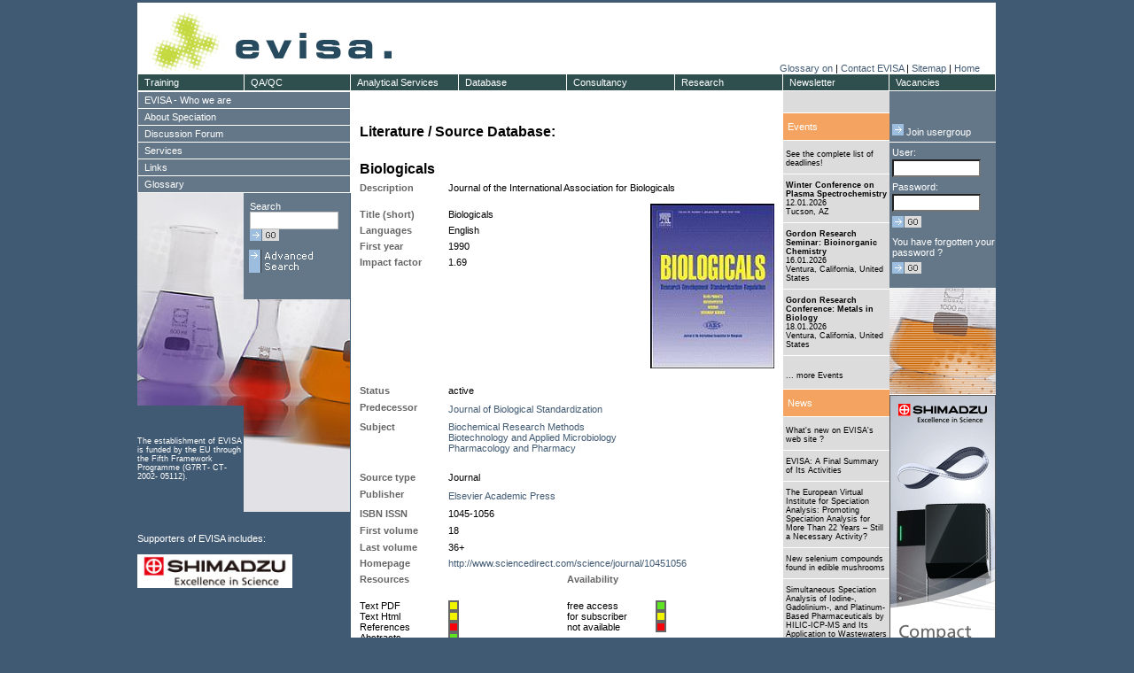

--- FILE ---
content_type: text/html; charset=ISO8859-1
request_url: https://speciation.net/Database/Journals/Biologicals-;i2852
body_size: 111381
content:

<!DOCTYPE HTML PUBLIC "-//W3C//DTD HTML 4.01 Transitional//EN">
<html>
  <head>
    <title>Biologicals | EVISA's Journals Database</title>    <!-- HTML-Header -->
    <link rel="search" type="application/opensearchdescription+xml" title="EVISA" href="https://speciation.net/EvisaSearch.xml" >
<META http-equiv=Content-Type content="text/html; charset=iso8859-1">
<!-- META http-equiv="X-UA-Compatible" content="IE=7" -->
<META name="language"      content="en, english" >
<META name="author"        content="European Virtual Institute for Speciation Analysis ( EVISA )" >
<META name="publisher"     content="European Virtual Institute for Speciation Analysis ( EVISA )" >
<META name="copyright"     content="European Virtual Institute for Speciation Analysis ( EVISA )" >
<META name="description"   content="Journal of the International Association for Biologicals..." >
<META name="keywords"      content="Speciation,Analysis,EVISA,Journals, Database," >
<META name="revisit-after" content="5 days" >
<META name="robots"        content="index,follow" >

<!-- google sitemap -->
<meta name="verify-v1"     content="hRdzVa0pDAYEMyViKEawSTyThit4xxqzY0M/a8zNOTQ=" />
<!-- yahoo -->
<META name="y_key" content="a816583f71a22eac">
<!-- MS -->
<meta name="msvalidate.01" content="7D0509DF58CC3D12E2326628682EEFA8" />

<link rel="stylesheet" type="text/css" href="/Static/CSS/evisa1.css">
  <script type="text/javascript" src="/Static/js/cm/coolmenupro.js"></script>

  
  <script type="text/javascript" >

            if (top!=self) top.location.href=self.location.href;
        
    function init()
    { ; }

  </script>


<script type="text/javascript">

var STYLE_HOR = {
        border:1,                       // item's border width, pixels; zero means "none";
        shadow:0,                       // item's shadow size, pixels; zero means "none"
        delay:[100,100],
        color:{
                border:"#ffffff",       // color of the item border, if any;
                shadow:"#ffffff",       // color of the item shadow, if any;
                bgON:"#2f4f4f",         // background color for the items;
                bgOVER:"#f4a460"        // background color for the item
                                        // which is under mouse right now;
        },
        css:{
                ON:"cmMenuTop",             // CSS class for items;
                OVER:"cmMenuTopOver"        // CSS class  for item which is under mouse;
        }
};

var STYLE_VER = {
        border:1,                       // item's border width, pixels; zero means "none";
        shadow:0,                       // item's shadow size, pixels; zero means "none"
        delay:[100,100],
        color:{
                border:"#ffffff",       // color of the item border, if any;
                shadow:"#ffffff",       // color of the item shadow, if any;
                bgON:"#647788",           // background color for the items;
                bgOVER:"#f4a460"        // background color for the item
                                        // which is under mouse right now;
        },
        css:{
                ON:"cmMenuVer",             // CSS class for items;
                OVER:"cmMenuVerOver"        // CSS class  for item which is under mouse;
        }
};

var STYLE_VER_SUB = {
        border:1,                       // item's border width, pixels; zero means "none";
        shadow:0,                       // item's shadow size, pixels; zero means "none"
        delay:[100,100],
        color:{
                border:"#ffffff",       // color of the item border, if any;
                shadow:"#ffffff",       // color of the item shadow, if any;
                bgON:"#8699aa",           // background color for the items;
                bgOVER:"#f4a460"        // background color for the item
                                        // which is under mouse right now;
        },
        css:{
                ON:"cmMenuVer",             // CSS class for items;
                OVER:"cmMenuVerOver"        // CSS class  for item which is under mouse;
        }
};



var MENU_ITEMS_HOR = [
        {pos:"relative", itemoff:[0,121], leveloff:[19,0], style:STYLE_HOR, size:[20,122]},
        {code:"Training", url:"/Public/Document/2003/09/20/549.html", 
		format:{ itemoff:[0,120],size:[20,121]}
	},
        {code:"QA/QC", url:"/Public/Document/2003/09/20/557.html",
		format:{ itemoff:[0,120],size:[20,121]}
	},
        {code:"Analytical Services", url:"/Public/Document/2003/09/20/550.html",
		format:{ itemoff:[0,120],size:[20,123]}
	},
        {code:"Database", url:"/Public/Linklists/Speciation/Database.html",
		format:{ itemoff:[0,122],size:[20,123]},
                sub:[
                        {itemoff:[19,0]},
                        {code:"Companies", "url":"/Appl/Companies/index.html"},
                        {code:"Journals", "url":"/Appl/Literature/Source/index.html"},
                        {code:"Materials", "url":"/Appl/Materials/index.html"},
                        {code:"Instruments", "url":"/Appl/Techniques/index.html"},
                        {code:"Components", "url":"/Appl/Components/index.html"},
                        {code:"Links", "url":"/Public/Links/DB/Links/index.html"},
                        {code:"Scientists", "url":"/Public/Objects/PersonDirectory/index.html"}
                ]
        },
        {code:"Consultancy", url:"/Public/Document/2003/09/20/552.html",
		format:{ itemoff:[0,122],size:[20,123]}

	},
        {code:"Research", url:"/Public/Document/2003/09/20/551.html",
		format:{ itemoff:[0,122],size:[20,123]}
	},
        {code:"Newsletter", url:"/Public/Document/2003/09/20/553.html",
		format:{ itemoff:[0,122],size:[20,121]}
	},
        {code:"Vacancies", url:"/Public/Linklists/Speciation/Vacancies.html",
		format:{ itemoff:[0,120],size:[20,121]},
		sub:[
                        {itemoff:[19,0]},
                        {code:"Doctorates",   "url":"/Public/Linklists/Speciation/Vacancies/Doctorantes.html"},
                        {code:"PostDocs",     "url":"/Public/Linklists/Speciation/Vacancies/Postdoctoral.html"},
                        {code:"Other",        "url":"/Public/Linklists/Speciation/Vacancies/Other.html"}
                ]
        
        }
];


var MENU_ITEMS_VER = [
        {pos:"relative", itemoff:[19,0], leveloff:[0,240], style:STYLE_VER, size:[20,241]},
        {code:"EVISA - Who we are", url:"/Public/Linklists/EVISA.html",
            sub:[
                    {itemoff:[19,0], style:STYLE_VER_SUB},
                    
                    
                            
                                                    {code:"Contact EVISA", url:"/Public/Info/contact_form.html", format:{itemoff:[19,0],size:[20,241]}},
                                                    {code:"EVISA - a Service Provider", url:"/Public/Document/2003/10/16/662.html", format:{itemoff:[19,0],size:[20,241]}},
                                                    {code:"EVISA - a Speciation Event Organizer", url:"/Public/Document/2011/08/14/5728.html", format:{itemoff:[19,0],size:[20,241]}},
                                                    {code:"EVISA in view of press", url:"/Public/Linklists/EVISA/Press.html", format:{itemoff:[19,0],size:[20,241]}},
                                                    {code:"EVISA – a Virtual Institute", url:"/Public/Document/2003/10/16/656.html", format:{itemoff:[19,0],size:[20,241]}},
                                                    {code:"EVISA's data centre: Development of<br>the content", url:"/Public/Document/2009/12/08/4755.html", format:{itemoff:[19,0],size:[40,241]}},
                                                    {code:"EVISA's Directory of Scientists", url:"/Public/Document/2012/09/13/6306.html", format:{itemoff:[38,0],size:[20,241]}},
                                                    {code:"EVISA's Journal Database", url:"/Public/Document/2012/09/13/6300.html", format:{itemoff:[19,0],size:[20,241]}},
                                                    {code:"EVISA's Material Database", url:"/Public/Document/2012/10/17/6375.html", format:{itemoff:[19,0],size:[20,241]}},
                                                    {code:"EVISA's Privacy Policy", url:"/Public/Document/2005/01/17/1264.html", format:{itemoff:[19,0],size:[20,241]}},
                                                    {code:"EVISA's Services", url:"/Public/Linklists/EVISA/Services.html", format:{itemoff:[19,0],size:[20,241]}},
                                                    {code:"EVISA's web portal", url:"/Public/Document/2009/02/05/4104.html", format:{itemoff:[19,0],size:[20,241]}},
                                                    {code:"EVISA's web portal: User statistics", url:"/Public/Document/2009/12/07/4748.html", format:{itemoff:[19,0],size:[20,241]}},
                                                    {code:"EVISA's web site viewed by the major<br>search engines", url:"/Public/Document/2011/03/30/5555.html", format:{itemoff:[19,0],size:[40,241]}},
                                                    {code:"EVISA’s Activities", url:"/Public/Document/2003/10/17/670.html", format:{itemoff:[38,0],size:[20,241]}},
                                                    {code:"EVISA’s Advisory Board", url:"/Public/Document/2003/10/16/660.html", format:{itemoff:[19,0],size:[20,241]}},
                                                    {code:"EVISA’s functions towards its<br>Members", url:"/Public/Document/2003/10/16/663.html", format:{itemoff:[19,0],size:[40,241]}},
                                                    {code:"EVISA’s Management Structure", url:"/Public/Document/2003/10/16/659.html", format:{itemoff:[38,0],size:[20,241]}},
                                                    {code:"EVISA’s Members", url:"/Public/Document/2003/10/16/658.html", format:{itemoff:[19,0],size:[20,241]}},
                                                    {code:"EVISA’s Mission", url:"/Public/Document/2003/10/16/661.html", format:{itemoff:[19,0],size:[20,241]}},
                                                    {code:"Frequently asked questions", url:"/Public/Linklists/EVISA/FAQs.html", format:{itemoff:[19,0],size:[20,241]}},
                                                    {code:"Open positions at EVISA and its<br>partners", url:"/Public/Linklists/EVISA/Positions.html", format:{itemoff:[19,0],size:[40,241]}},
                                                    {code:"Partners supporting EVISA", url:"/Public/Document/2007/10/10/3299.html", format:{itemoff:[38,0],size:[20,241]}},
                                                    {code:"Scientific publications citing EVISA", url:"/Public/Document/2009/12/02/4732.html", format:{itemoff:[19,0],size:[20,241]}},
                                                    {code:"Scientific publications with<br>participation of EVISA ", url:"/Public/Document/2013/08/15/6867.html", format:{itemoff:[19,0],size:[40,241]}},
                                                    {code:"Terminology related to mass<br>spectrometry", url:"/Public/Document/2011/08/19/5750.html", format:{itemoff:[38,0],size:[40,241]}},
                                                    {code:"Third parties linking to EVISA's web<br>portal", url:"/Public/Document/2009/11/30/4725.html", format:{itemoff:[38,0],size:[40,241]}},
                                                    {code:"What's new on EVISA's web site ?", url:"/Public/WhatsNew/index.html", format:{itemoff:[38,0],size:[20,241]}},
                                                        ]
        },
        {code:"About Speciation", url:"/Public/Linklists/Speciation.html",
            sub:[
                    {itemoff:[19,0], style:STYLE_VER_SUB},
                            
                                                    {code:"Atomic Fluorescence Spectrometry as<br>a Detection System for Speciation<br>Analysis", url:"/Public/Document/2012/05/13/6158.html", format:{itemoff:[19,0],size:[60,241]}},
                                                    {code:"Australian Legislation related to<br>Speciation", url:"/Public/Document/2014/04/29/7154.html", format:{itemoff:[38,0],size:[40,241]}},
                                                    {code:"Books and Special Issues on<br>Elemental Speciation (published<br>between 2016 and 2020)", url:"/Public/Document/2018/06/17/8785.html", format:{itemoff:[38,0],size:[60,241]}},
                                                    {code:"Brief summary: Speciation analysis<br>for the study of metallodrugs and<br>their biomolecular interactions", url:"/Public/Document/2012/08/14/6255.html", format:{itemoff:[38,0],size:[60,241]}},
                                                    {code:"CE-ICP-MS for speciation analysis", url:"/Public/Document/2007/06/27/2925.html", format:{itemoff:[38,0],size:[20,241]}},
                                                    {code:"Certified Reference Materials for<br>Chemical Speciation Analysis", url:"/Public/Document/2005/11/18/CRMs_for_Speciation.html", format:{itemoff:[19,0],size:[40,241]}},
                                                    {code:"Chemical speciation analysis for<br>nutrition and food science", url:"/Public/Document/2014/04/14/7146.html", format:{itemoff:[38,0],size:[40,241]}},
                                                    {code:"Chemical speciation analysis for the<br>life sciences", url:"/Public/Document/2014/04/14/7141.html", format:{itemoff:[38,0],size:[40,241]}},
                                                    {code:"Chemical Speciation Modeling", url:"/Public/Document/2019/09/20/9208.html", format:{itemoff:[38,0],size:[20,241]}},
                                                    {code:"Chemical vapour generation as a<br>sample introduction technique for<br>speciation analysis ", url:"/Public/Document/2023/05/13/10389.html", format:{itemoff:[19,0],size:[60,241]}},
                                                    {code:"Directory of scientists", url:"/Public/Objects/PersonDirectory/index.html", format:{itemoff:[38,0],size:[20,241]}},
                                                    {code:"Don't miss these deadlines !!", url:"/Public/Linklists/Speciation/Events_Deadlines.html", format:{itemoff:[19,0],size:[20,241]}},
                                                    {code:"Error sources in speciation analysis<br>- Overview", url:"/Public/Document/2013/06/13/6724.html", format:{itemoff:[19,0],size:[40,241]}},
                                                    {code:"EU ratification propels global<br>Minamata Convention on Mercury into<br>force", url:"/Public/Document/2017/05/22/8356.html", format:{itemoff:[38,0],size:[60,241]}},
                                                    {code:"Events related to trace elements and<br>their speciation", url:"/Public/Linklists/Speciation/Events.html", format:{itemoff:[38,0],size:[40,241]}},
                                                    {code:"EVISA's Web Portal: A Beacon of<br>Quality in Trace Element and<br>Speciation Analysis", url:"/Public/Document/2024/03/15/10616.html", format:{itemoff:[38,0],size:[60,241]}},
                                                    {code:"Flow-injection inductively coupled<br>plasma mass spectrometry for<br>speciation analysis", url:"/Public/Document/2014/10/15/7391.html", format:{itemoff:[38,0],size:[60,241]}},
                                                    {code:"Fractionation as a first step<br>towards speciation analysis", url:"/Public/Document/2014/07/09/7241.html", format:{itemoff:[38,0],size:[40,241]}},
                                                    {code:"Gas chromatography for the<br>separation of elemental species", url:"/Public/Document/2012/12/16/6453.html", format:{itemoff:[38,0],size:[40,241]}},
                                                    {code:"GC-ICP-MS: A very sensitive<br>hyphenated system for speciation<br>analysis", url:"/Public/Document/2007/08/11/2930.html", format:{itemoff:[38,0],size:[60,241]}},
                                                    {code:"Gel electrophoresis combined with<br>laser ablation inductively coupled<br>plasma mass spectrometry for<br>speciation analysis", url:"/Public/Document/2014/10/15/7394.html", format:{itemoff:[38,0],size:[80,241]}},
                                                    {code:"History of Speciation Conferences", url:"/Public/Document/2004/09/30/1148.html", format:{itemoff:[38,0],size:[20,241]}},
                                                    {code:"How did elemental speciation develop<br>?", url:"/Public/Document/2003/09/11/500.html", format:{itemoff:[19,0],size:[40,241]}},
                                                    {code:"ICP-MS: A versatile detection system<br>for trace element and speciation<br>analysis", url:"/Public/Document/2007/06/20/2907.html", format:{itemoff:[38,0],size:[60,241]}},
                                                    {code:"Isotope dilution analysis using<br>ICP-MS detection for trace element<br>speciation", url:"/Public/Document/2020/07/12/9451.html", format:{itemoff:[38,0],size:[60,241]}},
                                                    {code:"Isotopic measurements and speciation<br>analysis ", url:"/Public/Document/2023/11/09/10523.html", format:{itemoff:[38,0],size:[40,241]}},
                                                    {code:"LC-ICP-MS: The most often used <br>hyphenated system for speciation<br>analysis", url:"/Public/Document/2007/06/21/2914.html", format:{itemoff:[38,0],size:[60,241]}},
                                                    {code:"Liquid chromatography hyphenated<br>with inductively coupled plasma<br>optical emission spectrometry<br>(LC-ICP-OES) for speciation analysis<br>", url:"/Public/Document/2024/11/11/10793.html", format:{itemoff:[38,0],size:[100,241]}},
                                                    {code:"Liquid-liquid extraction in<br>speciation analysis", url:"/Public/Document/2016/12/14/8225.html", format:{itemoff:[38,0],size:[40,241]}},
                                                    {code:"Mercury 'speciation analysis' by<br>using thermal desorption analysis", url:"/Public/News/2017/04/17/8335.html", format:{itemoff:[38,0],size:[40,241]}},
                                                    {code:"Mercury Toxicity: A Brief Overview", url:"/Public/News/2025/03/01/10931.html", format:{itemoff:[38,0],size:[20,241]}},
                                                    {code:"Multielement speciation analysis", url:"/Public/Document/2017/05/14/8348.html", format:{itemoff:[19,0],size:[20,241]}},
                                                    {code:"Nanoparticles - a target for<br>speciation analysis ", url:"/Public/Document/2023/11/05/10515.html", format:{itemoff:[19,0],size:[40,241]}},
                                                    {code:"Non-chromatographic separation<br>techniques for speciation analysis", url:"/Public/Document/2016/07/18/8099.html", format:{itemoff:[38,0],size:[40,241]}},
                                                    {code:"Overview of automation in speciation<br>analysis", url:"/Public/Document/2025/10/09/11107.html", format:{itemoff:[38,0],size:[40,241]}},
                                                    {code:"Problems to be solved in the field<br>of speciation analysis", url:"/Public/Document/2003/09/11/505.html", format:{itemoff:[38,0],size:[40,241]}},
                                                    {code:"REACH: Registration, Evaluation and<br>Authorisation of Chemicals ", url:"/Public/Document/2005/12/18/1857.html", format:{itemoff:[38,0],size:[40,241]}},
                                                    {code:"Research fields related to elemental<br>speciation", url:"/Public/Document/2003/09/11/504.html", format:{itemoff:[38,0],size:[40,241]}},
                                                    {code:"Sample preservation for speciation<br>analysis - General recommendations", url:"/Public/Document/2013/06/07/6710.html", format:{itemoff:[38,0],size:[40,241]}},
                                                    {code:"Solid-phase extraction in speciation<br>analysis", url:"/Public/Document/2016/12/14/8228.html", format:{itemoff:[38,0],size:[40,241]}},
                                                    {code:"Speciation Analysis - Striving for<br>Quality", url:"/Public/Document/2009/09/10/4593.html", format:{itemoff:[38,0],size:[40,241]}},
                                                    {code:"Speciation analysis as a tool to<br>enhance the quality of life", url:"/Public/Document/2003/09/11/506.html", format:{itemoff:[38,0],size:[40,241]}},
                                                    {code:"Speciation analysis in routine<br>applications", url:"/Public/Document/2025/05/14/10978.html", format:{itemoff:[38,0],size:[40,241]}},
                                                    {code:"Speciation Analysis – A Key Focus in<br>Analytical Chemistry", url:"/Public/Document/2025/05/13/10972.html", format:{itemoff:[38,0],size:[40,241]}},
                                                    {code:"Speciation and Toxicity", url:"/Public/Document/2008/03/16/3525.html", format:{itemoff:[38,0],size:[20,241]}},
                                                    {code:"Speciation as a discipline in<br>Analytical Chemistry – Definitions", url:"/Public/Document/2003/09/11/495.html", format:{itemoff:[19,0],size:[40,241]}},
                                                    {code:"Speciation matters even if the<br>interest is in total element<br>concentration", url:"/Public/News/2006/12/15/2552.html", format:{itemoff:[38,0],size:[60,241]}},
                                                    {code:"Speciation News", url:"/Public/Linklists/Speciation/News.html", format:{itemoff:[38,0],size:[20,241]}},
                                                    {code:"Species of interest", url:"/Public/Document/2003/09/11/502.html", format:{itemoff:[19,0],size:[20,241]}},
                                                    {code:"Species transformation during<br>speciation analysis", url:"/Public/Document/2013/06/11/6717.html", format:{itemoff:[19,0],size:[40,241]}},
                                                    {code:"Standard methods for arsenic<br>speciation analysis", url:"/Public/Document/2013/05/04/6656.html", format:{itemoff:[38,0],size:[40,241]}},
                                                    {code:"Standard methods for chromium<br>speciation analysis", url:"/Public/Document/2013/05/04/6653.html", format:{itemoff:[38,0],size:[40,241]}},
                                                    {code:"Standard methods for elemental<br>speciation analysis", url:"/Public/Document/2013/05/05/6658.html", format:{itemoff:[38,0],size:[40,241]}},
                                                    {code:"Standard methods for mercury<br>speciation analysis", url:"/Public/Document/2013/05/03/6647.html", format:{itemoff:[38,0],size:[40,241]}},
                                                    {code:"Standard Methods for the<br>Determination of Per- and<br>Polyfluoroalkyl Substances (PFAS)", url:"/Public/News/2025/03/11/10942.html", format:{itemoff:[38,0],size:[60,241]}},
                                                    {code:"Standard methods for tin speciation<br>analysis", url:"/Public/Document/2013/05/05/6660.html", format:{itemoff:[38,0],size:[40,241]}},
                                                    {code:"Techniques for the determination of <br>PFAS (per- and polyfluoroalkyl<br>substances)", url:"/Public/News/2025/03/04/10937.html", format:{itemoff:[38,0],size:[60,241]}},
                                                    {code:"The role of electrochemical<br>techniques for speciation analysis", url:"/Public/News/2024/01/14/10561.html", format:{itemoff:[38,0],size:[40,241]}},
                                                    {code:"The role of elemental speciation in<br>legislation", url:"/Public/Document/2003/09/11/507.html", format:{itemoff:[38,0],size:[40,241]}},
                                                    {code:"The role of speciation analysis in<br>material science", url:"/Public/Document/2023/12/14/10554.html", format:{itemoff:[38,0],size:[40,241]}},
                                                    {code:"Tools for elemental speciation<br>analysis: Hyphenated techniques", url:"/Public/Document/2003/09/11/503.html", format:{itemoff:[38,0],size:[40,241]}},
                                                    {code:"Toxicity of arsenic species", url:"/Public/Document/2024/02/05/10588.html", format:{itemoff:[38,0],size:[20,241]}},
                                                    {code:"Trace element speciation analysis<br>for environmental sciences", url:"/Public/Document/2014/03/29/7130.html", format:{itemoff:[19,0],size:[40,241]}},
                                                    {code:"Types of Chemical Species", url:"/Public/Document/2016/07/18/8093.html", format:{itemoff:[38,0],size:[20,241]}},
                                                    {code:"Typical Challenges for PFAS Analysis", url:"/Public/News/2025/03/04/10941.html", format:{itemoff:[19,0],size:[20,241]}},
                                                    {code:"Vacancies", url:"/Public/Linklists/Speciation/Vacancies.html", format:{itemoff:[19,0],size:[20,241]}},
                                                    {code:"What is the use for total element<br>concentrations ?", url:"/Public/Document/2006/09/11/2385.html", format:{itemoff:[19,0],size:[40,241]}},
                                                    {code:"Why is elemental speciation analysis<br>not done routinely ?", url:"/Public/Document/2003/09/11/501.html", format:{itemoff:[38,0],size:[40,241]}},
                                                    {code:"Why should elemental speciation be<br>done ?", url:"/Public/Document/2003/09/11/496.html", format:{itemoff:[38,0],size:[40,241]}},
                                                    {code:"X-ray absorption spectroscopy for<br>speciation analysis", url:"/Public/Document/2024/12/23/10849.html", format:{itemoff:[38,0],size:[40,241]}},
                                                        ]
        
        },
        {code:"Discussion Forum", url:"/Public/Info/LinkPageToForum.html" },
        {code:"Services", url:"/Public/Linklists/EVISA/Services.html",
            sub:[
                    {itemoff:[19,0], style:STYLE_VER_SUB},
                    
                    
                            
                                                    {code:"EVISA Services: Applied Research", url:"/Public/Document/2003/09/20/551.html", format:{itemoff:[19,0],size:[20,241]}},
                                                    {code:"EVISA Services: Speciation<br>Newsletter", url:"/Public/Document/2003/09/20/553.html", format:{itemoff:[19,0],size:[40,241]}},
                                                    {code:"Extended services: Training", url:"/Public/Document/2003/09/20/549.html", format:{itemoff:[38,0],size:[20,241]}},
                                                    {code:"Services: Analytical Services", url:"/Public/Document/2003/09/20/550.html", format:{itemoff:[19,0],size:[20,241]}},
                                                    {code:"Services: Consultancy", url:"/Public/Document/2003/09/20/552.html", format:{itemoff:[19,0],size:[20,241]}},
                                                    {code:"Services: Databases", url:"/Public/Document/2003/09/20/548.html", format:{itemoff:[19,0],size:[20,241]}},
                                                    {code:"Speciation Analysis - Striving for<br>Quality", url:"/Public/Document/2003/09/20/557.html", format:{itemoff:[19,0],size:[40,241]}},
                                                        ]
        },
        {code:"Links", url:"/Public/Linklists/Links.html",
            sub:[
                    {itemoff:[19,0], style:STYLE_VER_SUB},
                            
                                                    {code:"All about aluminium", url:"/Public/Links/DB/Links/aluminium.html", format:{itemoff:[19,0],size:[20,241]}},
                                                    {code:"All about Analytical Sciences -<br>Resources related to Analytical<br>Sciences", url:"/Public/Document/2011/07/23/Anal_Sci_Resources.html", format:{itemoff:[19,0],size:[60,241]}},
                                                    {code:"All about antimony", url:"/Public/Links/DB/Links/antimony.html", format:{itemoff:[38,0],size:[20,241]}},
                                                    {code:"All about arsenic", url:"/Public/Links/DB/Links/arsenic.html", format:{itemoff:[19,0],size:[20,241]}},
                                                    {code:"All about Atomic Spectrometry -<br>Resources related to Atomic<br>Spectrometry", url:"/Public/Document/2011/07/23/AS_Resources.html", format:{itemoff:[19,0],size:[60,241]}},
                                                    {code:"All about cadmium", url:"/Public/Links/DB/Links/cadmium.html", format:{itemoff:[38,0],size:[20,241]}},
                                                    {code:"All about certified reference<br>materials (CRMs)", url:"/Public/Document/2012/01/20/CRM_Resources.html", format:{itemoff:[19,0],size:[40,241]}},
                                                    {code:"All about Chromatography - Resources<br>related to Chromatography", url:"/Public/Document/2011/07/23/Chrom_Resources.html", format:{itemoff:[38,0],size:[40,241]}},
                                                    {code:"All about chromium", url:"/Public/Links/DB/Links/chromium.html", format:{itemoff:[38,0],size:[20,241]}},
                                                    {code:"All about cobalt", url:"/Public/Links/DB/Links/cobalt.html", format:{itemoff:[19,0],size:[20,241]}},
                                                    {code:"All about copper", url:"/Public/Links/DB/Links/copper.html", format:{itemoff:[19,0],size:[20,241]}},
                                                    {code:"All about electrophoresis -<br>Resources related to Electrophoresis", url:"/Public/Document/2011/11/08/EP_Resources.html", format:{itemoff:[19,0],size:[40,241]}},
                                                    {code:"All about environmental sciences", url:"/Public/Document/2011/12/01/Environ_Sciences.html", format:{itemoff:[38,0],size:[20,241]}},
                                                    {code:"All about food sciences", url:"/Public/Document/2011/11/29/Food_Science_Resources.html", format:{itemoff:[19,0],size:[20,241]}},
                                                    {code:"All about forensic sciences", url:"/Public/Document/2012/07/29/Forensic_Science_Resources.html", format:{itemoff:[19,0],size:[20,241]}},
                                                    {code:"All about iron", url:"/Public/Links/DB/Links/iron.html", format:{itemoff:[19,0],size:[20,241]}},
                                                    {code:"All about lead", url:"/Public/Links/DB/Links/lead.html", format:{itemoff:[19,0],size:[20,241]}},
                                                    {code:"All about manganese", url:"/Public/Links/DB/Links/manganese.html", format:{itemoff:[19,0],size:[20,241]}},
                                                    {code:"All about Mass Spectrometry:<br>Resources related to Mass<br>Spectrometry", url:"/Public/Document/2011/07/21/MS_Resources.html", format:{itemoff:[19,0],size:[60,241]}},
                                                    {code:"All about mercury", url:"/Public/Links/DB/Links/mercury.html", format:{itemoff:[38,0],size:[20,241]}},
                                                    {code:"All about Molecular Spectroscopy -<br>Resources related to Molecular<br>Spectroscopy", url:"/Public/Document/2011/07/23/MolSpec_Resources.html", format:{itemoff:[19,0],size:[60,241]}},
                                                    {code:"All about molybdenum", url:"/Public/Links/DB/Links/molybdenum.html", format:{itemoff:[38,0],size:[20,241]}},
                                                    {code:"All about nickel", url:"/Public/Links/DB/Links/nickel.html", format:{itemoff:[19,0],size:[20,241]}},
                                                    {code:"All about Pathology ", url:"/Public/Document/2012/11/06/Pathology_Resources.html", format:{itemoff:[19,0],size:[20,241]}},
                                                    {code:"All about Pharmacy and<br>Pharmaceutical Sciences", url:"/Public/Document/2012/08/22/Pharma_Resources.html", format:{itemoff:[19,0],size:[40,241]}},
                                                    {code:"All about platinum", url:"/Public/Links/DB/Links/platinum.html", format:{itemoff:[38,0],size:[20,241]}},
                                                    {code:"All about quality of measurements", url:"/Public/Document/2011/07/23/QAQC_Resources.html", format:{itemoff:[19,0],size:[20,241]}},
                                                    {code:"All about selenium", url:"/Public/Links/DB/Links/selenium.html", format:{itemoff:[19,0],size:[20,241]}},
                                                    {code:"All about thallium", url:"/Public/Links/DB/Links/thallium.html", format:{itemoff:[19,0],size:[20,241]}},
                                                    {code:"All about tin", url:"/Public/Links/DB/Links/tin.html", format:{itemoff:[19,0],size:[20,241]}},
                                                    {code:"All about toxicology", url:"/Public/Document/2013/06/23/TOX_Resources.html", format:{itemoff:[19,0],size:[20,241]}},
                                                    {code:"All about uranium", url:"/Public/Links/DB/Links/uranium.html", format:{itemoff:[19,0],size:[20,241]}},
                                                    {code:"All about vanadium", url:"/Public/Links/DB/Links/vanadium.html", format:{itemoff:[19,0],size:[20,241]}},
                                                    {code:"All about zinc", url:"/Public/Links/DB/Links/zinc.html", format:{itemoff:[19,0],size:[20,241]}},
                                                    {code:"Books and Special Issues on<br>Elemental Speciation (published<br>between 2016 and 2020)", url:"/Public/Document/2018/06/17/8785.html", format:{itemoff:[19,0],size:[60,241]}},
                                                    {code:"Literature ( Source ) Database", url:"/Appl/Literature/Source/index.html", format:{itemoff:[38,0],size:[20,241]}},
                                                    {code:"Organizations", url:"/Public/Linklists/Links/Organizations.html", format:{itemoff:[19,0],size:[20,241]}},
                                                    {code:"Research", url:"/Public/Links/DB/Links/topic_research.html", format:{itemoff:[19,0],size:[20,241]}},
                                                    {code:"Resources related to chemistry", url:"/Public/Document/2011/12/05/Chem_Resources.html", format:{itemoff:[19,0],size:[20,241]}},
                                                    {code:"Resources Related to Dental<br>Materials", url:"/Public/Document/2011/10/04/Resources_Dental_Materials.html", format:{itemoff:[19,0],size:[40,241]}},
                                                    {code:"Search for external information ", url:"/Public/Links/DB/Links/index.html", format:{itemoff:[38,0],size:[20,241]}},
                                                    {code:"Speciation modelling", url:"/Public/Links/DB/Links/topic_modelling.html", format:{itemoff:[19,0],size:[20,241]}},
                                                    {code:"Terminology related to atomic<br>spectrometry", url:"/Public/Document/2017/07/12/8409.html", format:{itemoff:[19,0],size:[40,241]}},
                                                    {code:"Terminology used in the field of<br>speciation analysis", url:"/Public/Document/2011/08/19/5748.html", format:{itemoff:[38,0],size:[40,241]}},
                                                    {code:"Use of certified reference materials<br>(CRMs) for speciation analysis", url:"/Public/Document/2017/01/16/8253.html", format:{itemoff:[38,0],size:[40,241]}},
                                                        ]
        
        },
/*
        {code:"Resources for Speciation Analysis", url:"",
            sub:[
                    {itemoff:[19,0], style:STYLE_VER_SUB},
                            
                                                    {code:"Atomic Fluorescence Spectrometry as<br>a Detection System for Speciation<br>Analysis", url:"/Public/Document/2012/05/13/6158.html", format:{itemoff:[38,0],size:[60,241]}},
                                                    {code:"Australian Legislation related to<br>Speciation", url:"/Public/Document/2014/04/29/7154.html", format:{itemoff:[38,0],size:[40,241]}},
                                                    {code:"Books and Special Issues on<br>Elemental Speciation (published<br>between 2016 and 2020)", url:"/Public/Document/2018/06/17/8785.html", format:{itemoff:[38,0],size:[60,241]}},
                                                    {code:"Brief summary: Speciation analysis<br>for the study of metallodrugs and<br>their biomolecular interactions", url:"/Public/Document/2012/08/14/6255.html", format:{itemoff:[38,0],size:[60,241]}},
                                                    {code:"CE-ICP-MS for speciation analysis", url:"/Public/Document/2007/06/27/2925.html", format:{itemoff:[38,0],size:[20,241]}},
                                                    {code:"Certified Reference Materials for<br>Chemical Speciation Analysis", url:"/Public/Document/2005/11/18/CRMs_for_Speciation.html", format:{itemoff:[19,0],size:[40,241]}},
                                                    {code:"Chemical speciation analysis for<br>nutrition and food science", url:"/Public/Document/2014/04/14/7146.html", format:{itemoff:[38,0],size:[40,241]}},
                                                    {code:"Chemical speciation analysis for the<br>life sciences", url:"/Public/Document/2014/04/14/7141.html", format:{itemoff:[38,0],size:[40,241]}},
                                                    {code:"Chemical Speciation Modeling", url:"/Public/Document/2019/09/20/9208.html", format:{itemoff:[38,0],size:[20,241]}},
                                                    {code:"Chemical vapour generation as a<br>sample introduction technique for<br>speciation analysis ", url:"/Public/Document/2023/05/13/10389.html", format:{itemoff:[19,0],size:[60,241]}},
                                                    {code:"Directory of scientists", url:"/Public/Objects/PersonDirectory/index.html", format:{itemoff:[38,0],size:[20,241]}},
                                                    {code:"Don't miss these deadlines !!", url:"/Public/Linklists/Speciation/Events_Deadlines.html", format:{itemoff:[19,0],size:[20,241]}},
                                                    {code:"Error sources in speciation analysis<br>- Overview", url:"/Public/Document/2013/06/13/6724.html", format:{itemoff:[19,0],size:[40,241]}},
                                                    {code:"EU ratification propels global<br>Minamata Convention on Mercury into<br>force", url:"/Public/Document/2017/05/22/8356.html", format:{itemoff:[38,0],size:[60,241]}},
                                                    {code:"Events related to trace elements and<br>their speciation", url:"/Public/Linklists/Speciation/Events.html", format:{itemoff:[38,0],size:[40,241]}},
                                                    {code:"EVISA's Web Portal: A Beacon of<br>Quality in Trace Element and<br>Speciation Analysis", url:"/Public/Document/2024/03/15/10616.html", format:{itemoff:[38,0],size:[60,241]}},
                                                    {code:"Flow-injection inductively coupled<br>plasma mass spectrometry for<br>speciation analysis", url:"/Public/Document/2014/10/15/7391.html", format:{itemoff:[38,0],size:[60,241]}},
                                                    {code:"Fractionation as a first step<br>towards speciation analysis", url:"/Public/Document/2014/07/09/7241.html", format:{itemoff:[38,0],size:[40,241]}},
                                                    {code:"Gas chromatography for the<br>separation of elemental species", url:"/Public/Document/2012/12/16/6453.html", format:{itemoff:[38,0],size:[40,241]}},
                                                    {code:"GC-ICP-MS: A very sensitive<br>hyphenated system for speciation<br>analysis", url:"/Public/Document/2007/08/11/2930.html", format:{itemoff:[38,0],size:[60,241]}},
                                                    {code:"Gel electrophoresis combined with<br>laser ablation inductively coupled<br>plasma mass spectrometry for<br>speciation analysis", url:"/Public/Document/2014/10/15/7394.html", format:{itemoff:[38,0],size:[80,241]}},
                                                    {code:"History of Speciation Conferences", url:"/Public/Document/2004/09/30/1148.html", format:{itemoff:[38,0],size:[20,241]}},
                                                    {code:"How did elemental speciation develop<br>?", url:"/Public/Document/2003/09/11/500.html", format:{itemoff:[19,0],size:[40,241]}},
                                                    {code:"ICP-MS: A versatile detection system<br>for trace element and speciation<br>analysis", url:"/Public/Document/2007/06/20/2907.html", format:{itemoff:[38,0],size:[60,241]}},
                                                    {code:"Isotope dilution analysis using<br>ICP-MS detection for trace element<br>speciation", url:"/Public/Document/2020/07/12/9451.html", format:{itemoff:[38,0],size:[60,241]}},
                                                    {code:"Isotopic measurements and speciation<br>analysis ", url:"/Public/Document/2023/11/09/10523.html", format:{itemoff:[38,0],size:[40,241]}},
                                                    {code:"LC-ICP-MS: The most often used <br>hyphenated system for speciation<br>analysis", url:"/Public/Document/2007/06/21/2914.html", format:{itemoff:[38,0],size:[60,241]}},
                                                    {code:"Liquid chromatography hyphenated<br>with inductively coupled plasma<br>optical emission spectrometry<br>(LC-ICP-OES) for speciation analysis<br>", url:"/Public/Document/2024/11/11/10793.html", format:{itemoff:[38,0],size:[100,241]}},
                                                    {code:"Liquid-liquid extraction in<br>speciation analysis", url:"/Public/Document/2016/12/14/8225.html", format:{itemoff:[38,0],size:[40,241]}},
                                                    {code:"Mercury 'speciation analysis' by<br>using thermal desorption analysis", url:"/Public/News/2017/04/17/8335.html", format:{itemoff:[38,0],size:[40,241]}},
                                                    {code:"Mercury Toxicity: A Brief Overview", url:"/Public/News/2025/03/01/10931.html", format:{itemoff:[38,0],size:[20,241]}},
                                                    {code:"Multielement speciation analysis", url:"/Public/Document/2017/05/14/8348.html", format:{itemoff:[19,0],size:[20,241]}},
                                                    {code:"Nanoparticles - a target for<br>speciation analysis ", url:"/Public/Document/2023/11/05/10515.html", format:{itemoff:[19,0],size:[40,241]}},
                                                    {code:"Non-chromatographic separation<br>techniques for speciation analysis", url:"/Public/Document/2016/07/18/8099.html", format:{itemoff:[38,0],size:[40,241]}},
                                                    {code:"Overview of automation in speciation<br>analysis", url:"/Public/Document/2025/10/09/11107.html", format:{itemoff:[38,0],size:[40,241]}},
                                                    {code:"Problems to be solved in the field<br>of speciation analysis", url:"/Public/Document/2003/09/11/505.html", format:{itemoff:[38,0],size:[40,241]}},
                                                    {code:"REACH: Registration, Evaluation and<br>Authorisation of Chemicals ", url:"/Public/Document/2005/12/18/1857.html", format:{itemoff:[38,0],size:[40,241]}},
                                                    {code:"Research fields related to elemental<br>speciation", url:"/Public/Document/2003/09/11/504.html", format:{itemoff:[38,0],size:[40,241]}},
                                                    {code:"Sample preservation for speciation<br>analysis - General recommendations", url:"/Public/Document/2013/06/07/6710.html", format:{itemoff:[38,0],size:[40,241]}},
                                                    {code:"Solid-phase extraction in speciation<br>analysis", url:"/Public/Document/2016/12/14/8228.html", format:{itemoff:[38,0],size:[40,241]}},
                                                    {code:"Speciation Analysis - Striving for<br>Quality", url:"/Public/Document/2009/09/10/4593.html", format:{itemoff:[38,0],size:[40,241]}},
                                                    {code:"Speciation analysis as a tool to<br>enhance the quality of life", url:"/Public/Document/2003/09/11/506.html", format:{itemoff:[38,0],size:[40,241]}},
                                                    {code:"Speciation analysis in routine<br>applications", url:"/Public/Document/2025/05/14/10978.html", format:{itemoff:[38,0],size:[40,241]}},
                                                    {code:"Speciation Analysis – A Key Focus in<br>Analytical Chemistry", url:"/Public/Document/2025/05/13/10972.html", format:{itemoff:[38,0],size:[40,241]}},
                                                    {code:"Speciation and Toxicity", url:"/Public/Document/2008/03/16/3525.html", format:{itemoff:[38,0],size:[20,241]}},
                                                    {code:"Speciation as a discipline in<br>Analytical Chemistry – Definitions", url:"/Public/Document/2003/09/11/495.html", format:{itemoff:[19,0],size:[40,241]}},
                                                    {code:"Speciation matters even if the<br>interest is in total element<br>concentration", url:"/Public/News/2006/12/15/2552.html", format:{itemoff:[38,0],size:[60,241]}},
                                                    {code:"Speciation News", url:"/Public/Linklists/Speciation/News.html", format:{itemoff:[38,0],size:[20,241]}},
                                                    {code:"Species of interest", url:"/Public/Document/2003/09/11/502.html", format:{itemoff:[19,0],size:[20,241]}},
                                                    {code:"Species transformation during<br>speciation analysis", url:"/Public/Document/2013/06/11/6717.html", format:{itemoff:[19,0],size:[40,241]}},
                                                    {code:"Standard methods for arsenic<br>speciation analysis", url:"/Public/Document/2013/05/04/6656.html", format:{itemoff:[38,0],size:[40,241]}},
                                                    {code:"Standard methods for chromium<br>speciation analysis", url:"/Public/Document/2013/05/04/6653.html", format:{itemoff:[38,0],size:[40,241]}},
                                                    {code:"Standard methods for elemental<br>speciation analysis", url:"/Public/Document/2013/05/05/6658.html", format:{itemoff:[38,0],size:[40,241]}},
                                                    {code:"Standard methods for mercury<br>speciation analysis", url:"/Public/Document/2013/05/03/6647.html", format:{itemoff:[38,0],size:[40,241]}},
                                                    {code:"Standard Methods for the<br>Determination of Per- and<br>Polyfluoroalkyl Substances (PFAS)", url:"/Public/News/2025/03/11/10942.html", format:{itemoff:[38,0],size:[60,241]}},
                                                    {code:"Standard methods for tin speciation<br>analysis", url:"/Public/Document/2013/05/05/6660.html", format:{itemoff:[38,0],size:[40,241]}},
                                                    {code:"Techniques for the determination of <br>PFAS (per- and polyfluoroalkyl<br>substances)", url:"/Public/News/2025/03/04/10937.html", format:{itemoff:[38,0],size:[60,241]}},
                                                    {code:"The role of electrochemical<br>techniques for speciation analysis", url:"/Public/News/2024/01/14/10561.html", format:{itemoff:[38,0],size:[40,241]}},
                                                    {code:"The role of elemental speciation in<br>legislation", url:"/Public/Document/2003/09/11/507.html", format:{itemoff:[38,0],size:[40,241]}},
                                                    {code:"The role of speciation analysis in<br>material science", url:"/Public/Document/2023/12/14/10554.html", format:{itemoff:[38,0],size:[40,241]}},
                                                    {code:"Tools for elemental speciation<br>analysis: Hyphenated techniques", url:"/Public/Document/2003/09/11/503.html", format:{itemoff:[38,0],size:[40,241]}},
                                                    {code:"Toxicity of arsenic species", url:"/Public/Document/2024/02/05/10588.html", format:{itemoff:[38,0],size:[20,241]}},
                                                    {code:"Trace element speciation analysis<br>for environmental sciences", url:"/Public/Document/2014/03/29/7130.html", format:{itemoff:[19,0],size:[40,241]}},
                                                    {code:"Types of Chemical Species", url:"/Public/Document/2016/07/18/8093.html", format:{itemoff:[38,0],size:[20,241]}},
                                                    {code:"Typical Challenges for PFAS Analysis", url:"/Public/News/2025/03/04/10941.html", format:{itemoff:[19,0],size:[20,241]}},
                                                    {code:"Vacancies", url:"/Public/Linklists/Speciation/Vacancies.html", format:{itemoff:[19,0],size:[20,241]}},
                                                    {code:"What is the use for total element<br>concentrations ?", url:"/Public/Document/2006/09/11/2385.html", format:{itemoff:[19,0],size:[40,241]}},
                                                    {code:"Why is elemental speciation analysis<br>not done routinely ?", url:"/Public/Document/2003/09/11/501.html", format:{itemoff:[38,0],size:[40,241]}},
                                                    {code:"Why should elemental speciation be<br>done ?", url:"/Public/Document/2003/09/11/496.html", format:{itemoff:[38,0],size:[40,241]}},
                                                    {code:"X-ray absorption spectroscopy for<br>speciation analysis", url:"/Public/Document/2024/12/23/10849.html", format:{itemoff:[38,0],size:[40,241]}},
                                                        ]
         },
*/
        {code:"Glossary", url:"/Public/Objects/Glossary/index.html" }
];



var menu_hor = new COOLjsMenuPRO("menu_hor1", MENU_ITEMS_HOR);
var menu_ver = new COOLjsMenuPRO("menu_ver1", MENU_ITEMS_VER);


function setzeCookie(name, wert) {
  var arg_wert = setzeCookie.arguments;
  var arg_laenge = setzeCookie.arguments.length;
  var expires = (arg_laenge > 2) ? arg_wert[2] : null;
  var path = (arg_laenge > 3) ? arg_wert[3] : null;
  var domain = (arg_laenge > 4) ? arg_wert[4] : null;
  var secure = (arg_laenge > 5) ? arg_wert[5] : false;
  document.cookie = name + "=" + escape (wert) +
    ((expires == null) ? "" : ("; expires=" + 
       expires.toGMTString())) +
    ((path == null) ? "" : ("; path=" + path)) +
    ((domain == null) ? "" : ("; domain=" + domain)) +
    ((secure == true) ? "; secure" : "");
}

function holeCookie(name) {
  name += "=";
  var laenge = name.length;
  var cookie_laenge = document.cookie.length;
  var i = 0;
  while (i < cookie_laenge) {
    var j = i + laenge;
    if (document.cookie.substring(i, j) == name) 
      return holeCookieWert (j);
    i = document.cookie.indexOf(" ", i) + 1;
    if (i == 0)
      break;
  }
  return null;
}

function holeCookieWert(position) {
  var ende = document.cookie.indexOf (";", position);
  if (ende == -1) 
    ende = document.cookie.length;

  return unescape(document.cookie.substring(position, ende));
}



function swichtGlossar()
{
    if ( holeCookie("GlossarLink") != 'on' )
    {
        setzeCookie("GlossarLink", "on");
        displayGlossarLinks();
    }
    else if ( holeCookie("GlossarLink") == 'on' )
    {
        setzeCookie("GlossarLink", "off");
        hideGlossarLinks();
    }
}

var orgData;
var orgDataA;
var orgDataB;

function displayGlossarLinks()
{
    var Content = document.getElementById('_CONTENT_');
    data = (Content) ? Content.innerHTML: '';
    orgData = data;
    
    var ContentA = document.getElementById('_CONTENT_A_');
    dataA = ( ContentA ) ? ContentA.innerHTML : '';
    orgDataA = dataA;
    
    var ContentB = document.getElementById('_CONTENT_B_');
    dataB = (ContentB) ? ContentB.innerHTML: '';
    orgDataB = dataB;
    
    document.getElementById('glossarswitch').innerHTML = "Glossary off";

                    if ( data.length > 0 )  {
                    data = data.replace(/([\s]endogenous)([\s;,\.:'\?])/i, '$1<a href="https://speciation.net/Public/Objects/Glossary/detail.html?GID=631&keepThis=true&TB_iframe=true&height=350&width=490" class="thickbox" title="Glossary"><img src="/Static/Images/basic/tools/pfeil_weiss.gif" width="9" hight="9" border="0"></a>$2');
                }
                if ( dataA.length > 0 )  {
                    dataA = dataA.replace(/([\s]endogenous)([\s;,\.:'\?])/i, '$1<a href="https://speciation.net/Public/Objects/Glossary/detail.html?GID=631&keepThis=true&TB_iframe=true&height=350&width=490" class="thickbox" title="Glossary"><img src="/Static/Images/basic/tools/pfeil_weiss.gif" width="9" hight="9" border="0"></a>$2');
                }
                if ( dataB.length > 0 )  {
                    dataB = dataB.replace(/([\s]endogenous)([\s;,\.:'\?])/i, '$1<a href="https://speciation.net/Public/Objects/Glossary/detail.html?GID=631&keepThis=true&TB_iframe=true&height=350&width=490" class="thickbox" title="Glossary"><img src="/Static/Images/basic/tools/pfeil_weiss.gif" width="9" hight="9" border="0"></a>$2');
                }
                
                                if ( data.length > 0 )  {
                    data = data.replace(/([\s]protein)([\s;,\.:'\?])/i, '$1<a href="https://speciation.net/Public/Objects/Glossary/detail.html?GID=1489&keepThis=true&TB_iframe=true&height=350&width=490" class="thickbox" title="Glossary"><img src="/Static/Images/basic/tools/pfeil_weiss.gif" width="9" hight="9" border="0"></a>$2');
                }
                if ( dataA.length > 0 )  {
                    dataA = dataA.replace(/([\s]protein)([\s;,\.:'\?])/i, '$1<a href="https://speciation.net/Public/Objects/Glossary/detail.html?GID=1489&keepThis=true&TB_iframe=true&height=350&width=490" class="thickbox" title="Glossary"><img src="/Static/Images/basic/tools/pfeil_weiss.gif" width="9" hight="9" border="0"></a>$2');
                }
                if ( dataB.length > 0 )  {
                    dataB = dataB.replace(/([\s]protein)([\s;,\.:'\?])/i, '$1<a href="https://speciation.net/Public/Objects/Glossary/detail.html?GID=1489&keepThis=true&TB_iframe=true&height=350&width=490" class="thickbox" title="Glossary"><img src="/Static/Images/basic/tools/pfeil_weiss.gif" width="9" hight="9" border="0"></a>$2');
                }
                
                                if ( data.length > 0 )  {
                    data = data.replace(/([\s]quality control)([\s;,\.:'\?])/i, '$1<a href="https://speciation.net/Public/Objects/Glossary/detail.html?GID=340&keepThis=true&TB_iframe=true&height=350&width=490" class="thickbox" title="Glossary"><img src="/Static/Images/basic/tools/pfeil_weiss.gif" width="9" hight="9" border="0"></a>$2');
                }
                if ( dataA.length > 0 )  {
                    dataA = dataA.replace(/([\s]quality control)([\s;,\.:'\?])/i, '$1<a href="https://speciation.net/Public/Objects/Glossary/detail.html?GID=340&keepThis=true&TB_iframe=true&height=350&width=490" class="thickbox" title="Glossary"><img src="/Static/Images/basic/tools/pfeil_weiss.gif" width="9" hight="9" border="0"></a>$2');
                }
                if ( dataB.length > 0 )  {
                    dataB = dataB.replace(/([\s]quality control)([\s;,\.:'\?])/i, '$1<a href="https://speciation.net/Public/Objects/Glossary/detail.html?GID=340&keepThis=true&TB_iframe=true&height=350&width=490" class="thickbox" title="Glossary"><img src="/Static/Images/basic/tools/pfeil_weiss.gif" width="9" hight="9" border="0"></a>$2');
                }
                
                               if ( data.length > 0 )  { Content.innerHTML  = data; }
               if ( dataA.length > 0 ) { ContentA.innerHTML = dataA; }
               if ( dataB.length > 0 ) { ContentB.innerHTML = dataB; }
               tb_init('a.thickbox, area.thickbox, input.thickbox'); 
}

function hideGlossarLinks()
{
    if ( orgData.length > 0 ) {
        document.getElementById('_CONTENT_').innerHTML = orgData;
    }
    if ( orgDataA.length > 0 ) {
        document.getElementById('_CONTENT_A_').innerHTML = orgDataA;
    }
    if ( orgDataB.length > 0 ) {
        document.getElementById('_CONTENT_B_').innerHTML = orgDataB;
    }
    
    
    
    document.getElementById('glossarswitch').innerHTML = "Glossary on ";
}


function InitDocument()
{
        if ( holeCookie("GlossarLink") == 'on' )
    {
        displayGlossarLinks();
    }
    }


/* ************************************************************************** */
</SCRIPT>
<script type="text/javascript" src="/Static/js/thickbox/jquery-pack.js"></script>
<script type="text/javascript" src="/Static/js/thickbox/thickbox-compressed.js"></script>        
<style type="text/css" media="all">@import "/Static/js/thickbox/thickbox.css";</style>

  </head>
  <body bgcolor="#415A73" >  <!-- Header  -->
  <div id="thePage" >
<table summary="" border="0" width="100%"><tr><td id="dummy_l" > </td><td width="960" >  
<table width="968" cellpadding="0" cellspacing="0" border="0" summary="">
        <tr>
        <td align="left" class="table_white" width="961" bgcolor="#ffffff">
            <table width="960" cellpadding="0" cellspacing="0" border="0" summary="">
                <tr>
                    <td width="300"  bgcolor="#ffffff">
                        <a href="/"><img src="/Static/Images/basic/tools/evisalogo.gif" width="300" height="80" border="0" alt="EVISA"></a>
                    </td>
                    <td width="668" align="right" valign="bottom" class="Content" bgcolor="#ffffff">
                                                <a href="javascript:swichtGlossar();" class="Content" accesskey="g" id="glossarswitch">Glossary on </a> |
                        <a href="/Public/Info/contact_form.html" class="Content" accesskey="c" >Contact EVISA</a> |
                        <a href="/Public/Info/Sitemap.html" class="Content" accesskey="s" >Sitemap</a> |
                        <a href="/index.html" class="Content" accesskey="h">Home</a>
                        &nbsp;&nbsp;
                    </td>
                </tr>
            </table>
        </td>
    </tr>
      <!-- Navigation -->
     <NOINDEX>

    
                                                                                            
                
    
                

    <script language="JavaScript" type="text/javascript">
    <!--
        var rm_mnu_Mark = '';

    -->
    </script>

            <tr>
        <td bgcolor="#2f4f4f" height="21" valign="top" style="background-image:url(/Static/Images/basic/menu_top_back.gif)">

            <div id="hmenu" style="display:inline">
                <table  cellpadding="0" cellspacing="0" border="0" summary="">
                    <tr>
                        <td width="1" background="/Static/Images/basic/tools/white.gif"><img src="/Static/Images/basic/tools/white.gif" width="1" height="20" alt=""></td>
                        <td width="119" align="left" class="MenuTop" style="background-image:url(/Static/Images/basic/menu_top_back.gif)">
                            <a href="/Public/Document/2003/09/20/549.html" class="MenuTopLinks">Training</a>
                        </td>
                        <td width="1" background="/Static/Images/basic/tools/white.gif"><img src="/Static/Images/basic/tools/white.gif" width="1" height="20" alt=""></td>
                        <td width="119" align="left" class="MenuTop" style="background-image:url(/Static/Images/basic/menu_top_back.gif)">
                            <a href="/Public/Document/2003/09/20/557.html" class="MenuTopLinks">QA/QC</a>
                        </td>
                        <td width="1" background="/Static/Images/basic/tools/white.gif"><img src="/Static/Images/basic/tools/white.gif" width="1" height="20" alt=""></td>
                        <td width="121" align="left" class="MenuTop" style="background-image:url(/Static/Images/basic/menu_top_back.gif)">
                            <a href="/Public/Document/2003/09/20/550.html" class="MenuTopLinks">Analytical Services</a>
                        </td>
                        <td width="1" background="/Static/Images/basic/tools/white.gif"><img src="/Static/Images/basic/tools/white.gif" width="1" height="20" alt=""></td>
                        <td width="121" align="left" class="MenuTop" style="background-image:url(/Static/Images/basic/menu_top_back.gif)">
                            <a href="/Public/Linklists/Speciation/Database.html" class="MenuTopLinks">Database</a>
                        </td>
                        <td width="1" background="/Static/Images/basic/tools/white.gif"><img src="/Static/Images/basic/tools/white.gif" width="1" height="20" alt=""></td>
                        <td width="121" align="left" class="MenuTop" style="background-image:url(/Static/Images/basic/menu_top_back.gif)">
                            <a href="/Public/Document/2003/09/20/552.html" class="MenuTopLinks">Consultancy</a>
                        </td>
                        <td width="1" background="/Static/Images/basic/tools/white.gif"><img src="/Static/Images/basic/tools/white.gif" width="1" height="20" alt=""></td>
                        <td width="121" align="left" class="MenuTop" style="background-image:url(/Static/Images/basic/menu_top_back.gif)">
                            <a href="/Public/Document/2003/09/20/551.html" class="MenuTopLinks">Research</a>
                        </td>
                        <td width="1" background="/Static/Images/basic/tools/white.gif"><img src="/Static/Images/basic/tools/white.gif" width="1" height="20" alt=""></td>
                        <td width="119" align="left" class="MenuTop" style="background-image:url(/Static/Images/basic/menu_top_back.gif)">
                            <a href="/Public/Document/2003/09/20/553.html" class="MenuTopLinks">Newsletter</a>
                        </td>
                        <td width="1" background="/Static/Images/basic/tools/white.gif"><img src="/Static/Images/basic/tools/white.gif" width="1" height="20" alt=""></td>
                        <td width="119" align="left" class="MenuTop" style="background-image:url(/Static/Images/basic/menu_top_back.gif)">
                            <a href="/Public/Linklists/Speciation/Vacancies.html" class="MenuTopLinks">Vacancies</a>
                        </td>
                        <td width="1" background="/Static/Images/basic/tools/white.gif"><img src="/Static/Images/basic/tools/white.gif" width="1" height="20" alt=""></td>
                    </tr>
                </table>
            </div>
            
                            <script language="JavaScript" type="text/javascript">
                    document.getElementById('hmenu').style.display = 'none';
                    menu_hor.initTop();
                    //menu_hor.init();
                    //menu_hor.show();

                </script>
                    </td>
    </tr>
<!--
    <tr>
        <td height="1"><img src="/Static/Images/basic/tools/white.gif" width="960" height="1" alt=""></td>
        </tr>
-->
    <tr>
        <td>
            <table width="968" cellpadding="0" cellspacing="0" border="0" summary="">
                <tr>
                    <td width="240" height="122" valign="top">
                        
                        <div id="vmenu" style="display:inline">
                        <table width="240" cellpadding="0" cellspacing="0" border="0" summary="" >
                            <tr>
                                <td width="1" height="19" background="/Static/Images/basic/tools/white.gif"><img src="/Static/Images/basic/tools/white.gif" width="1" height="19" alt=""></td>
                                <td width="239" height="19" class="MenuLeft" id="base_A">
                                    <a href="/Public/Linklists/EVISA.html" class="MenuLeftLinks">EVISA - Who we are</a>
                                </td>
                            </tr>
                            <tr>
                                <td colspan="2"><img src="/Static/Images/basic/tools/white.gif" width="240" height="1" alt=""></td>
                            </tr>
                            <tr>
                                <td width="1" height="19" background="/Static/Images/basic/tools/white.gif"><img src="/Static/Images/basic/tools/white.gif" width="1" height="19" alt=""></td>
                                <td width="239" height="19" class="MenuLeft" id="base_B">
                                    <a href="/Public/Linklists/Speciation.html" class="MenuLeftLinks">About Speciation</a>
                                </td>
                            </tr>
                            <tr>
                                <td colspan="2"><img src="/Static/Images/basic/tools/white.gif" width="240" height="1" alt=""></td>
                            </tr>
                            <tr>
                                <td width="1" height="19" background="/Static/Images/basic/tools/white.gif"><img src="/Static/Images/basic/tools/white.gif" width="1" height="19" alt=""></td>
                                <td width="239" height="19" class="MenuLeft" id="base_C">
                                    <a href="/Public/Info/LinkPageToForum.html" class="MenuLeftLinks">Discussion Forum</a>
                                </td>
                            </tr>
                            <tr>
                                <td colspan="2"><img src="/Static/Images/basic/tools/white.gif" width="240" height="1" alt=""></td>
                            </tr>
                            <tr>
                                <td width="1" height="19" background="/Static/Images/basic/tools/white.gif"><img src="/Static/Images/basic/tools/white.gif" width="1" height="19" alt=""></td>
                                <td width="239" height="19" class="MenuLeft" id="base_D">
                                    <a href="/Public/Linklists/EVISA/Services.html" class="MenuLeftLinks">Services</a>
                                </td>
                            </tr>
                            <tr>
                                <td colspan="2"><img src="/Static/Images/basic/tools/white.gif" width="240" height="1" alt=""></td>
                            </tr>
                            <tr>
                                <td width="1" height="19" background="/Static/Images/basic/tools/white.gif"><img src="/Static/Images/basic/tools/white.gif" width="1" height="19" alt=""></td>
                                <td width="239" height="19" class="MenuLeft" id="base_E">
                                    <a href="/Public/Linklists/Links.html" class="MenuLeftLinks">Links</a>
                                </td>
                            </tr>
                            <tr>
                                <td colspan="2"><img src="/Static/Images/basic/tools/white.gif" width="240" height="1" alt=""></td>
                            </tr>
                            <tr>
                                <td width="1" height="19" background="/Static/Images/basic/tools/white.gif"><img src="/Static/Images/basic/tools/white.gif" width="1" height="19" alt=""></td>
                                <td width="239" height="19" class="MenuLeft" id="base_F">
                                    <a href="/Public/Objects/Glossary/index.html" class="MenuLeftLinks">Glossary</a>
                                </td>
                            </tr>
                            
                            <tr>
                                <td colspan="2"><img src="/Static/Images/basic/tools/white.gif" width="240" height="1" alt=""></td>
                            </tr>
                        </table>
                        </div>
                                                    <script language="JavaScript" type="text/javascript" >
                                document.getElementById('vmenu').style.display = 'none';
                                menu_ver.initTop();
                                //menu_ver.init();
                                menu_ver.show();


                                mEvent_old = mEvent;
                                mEvent = function (m, i, e)
                                {
                                    for (var menu in window.CMenus)
                                        if (menu != m)
                                            window.CMenus[menu].hide();
                                        mEvent_old(m, i, e);
                                }


                            </script>
                                                                        <table width="240" cellpadding="0" cellspacing="0" border="0" summary="" >

                                                        <tr>
                                <td width="120" height="120"><img src="/Static/Images/basic/map_1/L1_1.jpg" width="120" height="120" border="0" alt=""></td>
                                <td width="120" class="SearchArray">
                                                                        <form action="/Public/Linklists/Search_Result.html" method="get">                                          <table  cellpadding="0" cellspacing="0" border="0" summary="">
                                              <tr>
                                                  <td class="Search">Search</td>
                                              </tr>
                                              <tr>
                                                <td class="Search">
                                                    <input type="text" name="search_short" class="main_input_field" style="WIDTH: 100px" maxlength="150" size="150" />
                                                </td>
                                             </tr>
                                             <tr>
                                                 <td></td>
                                             </tr>
                                             <tr>
                                                 <td class="Search">
                                                     <input type="image" src="/Static/Images/basic/tools/go_indigo.gif" border="0" value="go">
                                                 </td>
                                            </tr>
                                             <tr>
                                                 <td height="10" ></td>
                                             </tr>
                                             <tr>
                                                <td height="10" align="left">
                                                    &nbsp;<a href="/Public/Linklists/Search_Result.html" class="MenuRightLinks"><img src="/Static/Images/basic/tools/AdvancedSearch.gif" border="0" alt="Advanced search"></a><br>
                                                </td>
                                             </tr>
                                        </table>
                                    </form>                                                              </td>
                            </tr>
                            <tr width="120">
                                <td width="120" height="120"><img src="/Static/Images/basic/map_1/L2_1.jpg" width="120" height="120" border="0" alt=""></td>
                                <td width="120"><img src="/Static/Images/basic/map_1/L2_2.jpg" width="120" height="120" border="0" alt=""></td>
                            </tr>
                            <tr width="120">
                                <td width="120" height="120" class="Supporter" >
                                    The establishment of EVISA is funded by the EU through
                                    the Fifth Framework Programme (G7RT- CT- 2002- 05112).<br>
                                </td>
                                <td width="120"><img src="/Static/Images/basic/map_1/L3_2.jpg" width="120" height="120" border="0" alt=""></td>
                            </tr>
                            <tr>
                                <td colspan="2" width="240" class="Supporter2">
                                    <br><br>
                                    Supporters of EVISA includes:<br><br>
                                    <a href="https://speciation.net/Banner/link.html?U=NjY=" target="_blank"><img src="https://speciation.net/Banner/view.html?U=NjY=" border="0" width="175"></a>
				</td>
                            </tr>
                        </table>


                    </td>
                    <td width="488" valign="top" class="Content" >
                        <table width="488" cellpadding="10" cellspacing="0" border="0" summary="">
</NOINDEX>
  <!-- Content-Navigation -->
  <!-- !CONTENT START! -->
<NOINDEX>
                            <tr>
                                <td class="NavigaionList" width="480" height="20" style="padding:10px">

                                                      
                                </td>
                            </tr>
                            <tr>
                                <td class="Content" id="Content" width="480" height="100%" style="padding:10px;">
</NOINDEX> 
            <div class="Links_Headline">
            Literature / Source Database:
        </div>
        <br>
    
        <br>
        <!-- <div class="DB_FieldName">Title</div> -->
        <h1>Biologicals</h1>
    
                    <div class="DB_FieldName"> Description </div>
            <div class="DB_Content" >Journal of the International Association for Biologicals</div>
                
        <br>
    

        <table width="100%" cellpadding="0" cellspacing="0" border="0" summary="">
            <tr>
                <td valign="top">
                    <table width="100%" cellpadding="0" cellspacing="0" border="0" summary="">
                                                    <tr>
                                <td class="Links_Key" width="100"> Title (short) </td>
                                <td class="Links_Content" >
                                    Biologicals                                </td>
                            </tr>
                        
                        
                        
                                                <tr>
                            <td class="Links_Key"> Languages </td>
                            <td class="Links_Content" >
                                English                            </td>
                        </tr>
                                                
                                                    <tr>
                                <td class="Links_Key"> First year </td>
                                <td class="Links_Content" >1990</td>
                            </tr>
                                                
                                                
                                                    <tr>
                                <td class="Links_Key"> Impact factor </td>
                                <td class="Links_Content" >1.69</td>
                            </tr>
                        
                                        
                    </table>
                </td>

                                    <td width="10">&nbsp;</td>
                    <td align="right">
                
                            <img src="/md/000/005/212/th_Biologicals.jpg" border="0" ><br>                    </td>
                            </tr>
        </table>
                
        <br>

        <div class="DB_FieldName">Status</div>
        <div class="DB_Content" >
            active        </div>

                
                    <div class="DB_FieldName">Predecessor</div>
            <div class="DB_Content" >
                <a href="/Database/Journals/Journal-of-Biological-Standardization-;i1239" class="LinkList_Links">Journal of Biological Standardization</a>            </div>
                
                
                    <div class="DB_FieldName">Subject</div>
            <div class="DB_Content" >
                <a href="/Appl/Literature/Source/RelatedLinksSmall.html?ACTION=SEARCH&Subject=Biochemical Research Methods&Status=all&Order=AI&keepThis=true&TB_iframe=true&height=450&width=490"  class="thickbox" title="Journals related to: Biochemical Research Methods" target="_blank">Biochemical Research Methods</a><br/><a href="/Appl/Literature/Source/RelatedLinksSmall.html?ACTION=SEARCH&Subject=Biotechnology and Applied Microbiology&Status=all&Order=AI&keepThis=true&TB_iframe=true&height=450&width=490"  class="thickbox" title="Journals related to: Biotechnology and Applied Microbiology" target="_blank">Biotechnology and Applied Microbiology</a><br/><a href="/Appl/Literature/Source/RelatedLinksSmall.html?ACTION=SEARCH&Subject=Pharmacology and Pharmacy&Status=all&Order=AI&keepThis=true&TB_iframe=true&height=450&width=490"  class="thickbox" title="Journals related to: Pharmacology and Pharmacy" target="_blank">Pharmacology and Pharmacy</a><br/>            </div>
        
                    <br>
            <img src="/Static/Images/basic/tools/grey.gif" width="100%" height="2">

                            <div class="DB_FieldName" width="100">Source type</div>
                <div class="DB_Content" >Journal</div>
            
                            <div class="DB_FieldName" width="100">Publisher</div>
                <div class="DB_Content" >
                    <a href="/Appl/Companies/company.html?id=212&aid=" class="LinkList_Links">Elsevier Academic Press</a>
                </div>
            
                            <div class="DB_FieldName">ISBN ISSN</div>
                <div class="DB_Content" >1045-1056</div>
            
            
                            <div class="DB_FieldName">First volume</div>
                <div class="DB_Content" >18</div>
                        
                            <div class="DB_FieldName">Last volume</div>
                <div class="DB_Content" >36+</div>
                        
            
                <div class="DB_FieldName">Homepage</div>
                <div class="DB_Content" >
                    <a href="http://www.sciencedirect.com/science/journal/10451056" target="_blank">http://www.sciencedirect.com/science/journal/10451056<br></a>
                </div>

                        
            
                    <table width="100%" cellpadding="0" cellspacing="0" border="0" summary="">
                        <tr>
                            <td class="Links_Key" width="100">Resources   </td>
                            <td ></td>
                            <td class="Links_Key" width="100">Availability </td>
                            <td >   </td>
                        </tr>
                        <tr>
                            <td class="Links_Content"> <br>       </td>
                            <td> </td>
                            <td> </td>
                            <td> </td>
                        </tr>

                        <tr>
                            <td class="Links_ContentSmal"> Text PDF   </td>
                            <td><img src="/Static/Images/basic/tools/box_yellow.gif" border="0"> </td>
                            <td class="Links_ContentSmal"> free access    </td>
                            <td> <img src="/Static/Images/basic/tools/box_green.gif" border="0">  </td>
                        </tr>
                        <tr>
                            <td class="Links_ContentSmal"> Text Html  </td>
                            <td><img src="/Static/Images/basic/tools/box_yellow.gif" border="0"> </td>
                            <td class="Links_ContentSmal"> for subscriber </td>
                            <td> <img src="/Static/Images/basic/tools/box_yellow.gif" border="0"> </td>
                        </tr>
                        <tr>
                            <td class="Links_ContentSmal"> References </td>
                            <td><img src="/Static/Images/basic/tools/box_red.gif" border="0"> </td>
                            <td class="Links_ContentSmal"> not available  </td>
                            <td> <img src="/Static/Images/basic/tools/box_red.gif" border="0"> </td>
                        </tr>
                        <tr>
                            <td class="Links_ContentSmal"> Abstracts  </td>
                            <td><img src="/Static/Images/basic/tools/box_green.gif" border="0"> </td>
                            <td> </td>
                            <td> </td>
                        </tr>
                        <tr>
                            <td class="Links_ContentSmal"> TOC </td>
                            <td><img src="/Static/Images/basic/tools/box_green.gif" border="0"> </td>
                            <td> </td>
                            <td> </td>
                        </tr>
                        
                        <tr>
                            <td class="Links_ContentSmal"> <br> </td>
                            <td> </td>
                            <td> </td>
                            <td> </td>
                        </tr>
                    </table>

        
    
    
                    <img src="/Static/Images/basic/tools/grey.gif" border="0" width="100%" height="2">
    
            <div class="DB_FieldName" style="float:none;">Description</div>
            <div class="DB_Content" style="display:block; " >
                <!--CONTENT-START-->
                <span id="_CONTENT_A_"><em>Biologicals</em> provides a modern and multidisciplinary international forum for news, debate, and original research on all aspects of biologicals used in human and veterinary medicine. The journal publishes original papers, reviews, and letters relevant to the development, production, quality control, and standardization of biological derived from both novel and established biotechnologies. Special issues are produced to reflect topics of particular international interest and concern.Three types of papers are welcome: original research reports, short papers, and review articles. The journal will also publish comments and letters to the editor, book reviews, meeting reports and information on regulatory issues. <br /> <br /> Research Areas Include <br /> <br />  <em>Areas relevant to biologicals for human and veterinary use  such as</em>:  <br />  <br />&bull; Bacterial vaccines <br />&bull; Blood products <br />&bull; Cell biology <br />&bull; Cell culture technology   <br />&bull; Cellular immunology <br />&bull; Cytokines and allied mediators <br />&bull; Diagnostics <br />&bull; Downstream processing   <br />&bull; Gene transfer and expression <br />&bull; General bacterology <br />&bull; General virology, endogenous and adventitious viruses   <br />&bull; Hormones <br />&bull; Immunochemistry <br />&bull; Molecular biology <br />&bull; Monoclonal antibodies <br />&bull; Parasitology   <br />&bull; Prion and prion disease <br />&bull; Protein chemistry <br />&bull; Toxins <br />&bull; Toxoids <br />&bull; Viral vaccines</span>
                <!--CONTENT-STOP-->
            </div>
            
        <br/><br/>
<div class="DB_FieldName">Related links:</div>
<div class="DB_Content" >
  <a href="https://speciation.net/Public/Document/2012/08/22/Pharma_Resources.html" target="_blank">EVISA link page: All about pharmacy and pharmaceutical sciences</a>
</div>
<br/>
<br/>
    

<br>

<!-- Content-Navigation right -->
                               </td>
                            </tr>
<!-- !CONTENT END! -->
                        </table>
                    </td>
<NOINDEX>
                    <td width="240" valign="top">
                        <table width="240"  cellpadding="0" cellspacing="0" border="0" summary="">
                            <tr>
                                <td width="120" valign="top" class="InfoList" height="100%">

                                     <br>
                                     <br>
                                     <!-- ********************* Begin of special features list ******************** -->                                    
                                     <table width="120"  cellpadding="0" cellspacing="0" border="0" summary="">
                                       <!-- Content-Abhaengige Links -->
                                     
                                       <!-- Events -->
                                       
                                                                                    <tr><td width="120" height="1"><img src="/Static/Images/basic/tools/white.gif" width="120" height="1" alt="" ></td></tr>
                                           <tr>
                                             <td width="120" height="30" class="MenuRightEventsTitle">
                                                 <a href="/Public/Linklists/Speciation/Events.html" class="MenuRightEventsTitleLink" accesskey="e" >Events </a>
                                             </td>
                                           </tr>
                                           <tr><td width="120" height="1"><img src="/Static/Images/basic/tools/white.gif" width="120" height="1" alt="" ></td></tr>
                                           <tr><td width="120" height="10"> </td></tr>
					   <!-- Events ( deadlines ) -->
                                           <tr>
                                             <td widht="120" class="MenuRightEvents">
                                               <a href="/Public/Linklists/Speciation/Events_Deadlines.html" class="MenuRightNewsLink"> See the complete list of deadlines! </a><br>
                                             </td>
                                           </tr>
                                           <tr>
                                             <td width="120" height="15"><img src="/Static/Images/basic/tools/white.gif" width="120" height="1" alt="" ></td>
                                           </tr>
                                          
                                                                                                                             <tr>
                                             <td widht="120" class="MenuRightEvents">
                                               <a href="/Public/Events/2025/02/20/10921.html" class="MenuRightEventsLink">Winter Conference on Plasma Spectrochemistry</a><br>
                                               12.01.2026<br>
                                               Tucson, AZ<br>
                                             </td>
                                           </tr>
                                           <tr>
                                             <td width="120" height="15"><img src="/Static/Images/basic/tools/white.gif" width="120" height="1" alt="" ></td>
                                           </tr>
                                                                                    <tr>
                                             <td widht="120" class="MenuRightEvents">
                                               <a href="/Public/Events/2025/07/27/11042.html" class="MenuRightEventsLink">Gordon Research Seminar: Bioinorganic Chemistry</a><br>
                                               16.01.2026<br>
                                               Ventura, California, United States<br>
                                             </td>
                                           </tr>
                                           <tr>
                                             <td width="120" height="15"><img src="/Static/Images/basic/tools/white.gif" width="120" height="1" alt="" ></td>
                                           </tr>
                                                                                    <tr>
                                             <td widht="120" class="MenuRightEvents">
                                               <a href="/Public/Events/2025/07/27/11040.html" class="MenuRightEventsLink">Gordon Research Conference: Metals in Biology</a><br>
                                               18.01.2026<br>
                                               Ventura, California, United States<br>
                                             </td>
                                           </tr>
                                           <tr>
                                             <td width="120" height="15"><img src="/Static/Images/basic/tools/white.gif" width="120" height="1" alt="" ></td>
                                           </tr>
                                                                                                                     
                                        <tr>
                                          <td widht="120" class="MenuRightEvents" style="height:30px;">
                                            <a href="/Public/Linklists/Speciation/Events.html" class="MenuRightNewsLink"> ... more Events</a><br>
                                          </td>
                                        </tr>
                                     
                                       <!-- News -->
                                       
                                                                                    <tr><td width="120" height="1"><img src="/Static/Images/basic/tools/white.gif" width="120" height="1" alt="" ></td></tr>
                                           <tr>
                                             <td width="120" height="30" class="MenuRightNewsTitle">
                                                 <a href="/Public/Linklists/Speciation/News.html" class="MenuRightNewsTitleLink" accesskey="n" >News </a>
                                             </td>
                                           </tr>
                                           <tr><td width="120" height="1"><img src="/Static/Images/basic/tools/white.gif" width="120" height="1" alt="" ></td></tr>
                                           <tr><td width="120" height="10"> </td></tr>
                                           
                                           <!-- whats new -->
                                           <tr>
                                             <td widht="120" class="MenuRightEvents">
                                               <a href="/Public/WhatsNew/index.html" class="MenuRightNewsLink"> What's new on EVISA's web site ? </a><br>
                                             </td>
                                           </tr>
                                           <tr>
                                             <td width="120" height="15"><img src="/Static/Images/basic/tools/white.gif" width="120" height="1" alt="" ></td>
                                           </tr>

                                                                                                                             <tr>
                                             <td widht="120" class="MenuRightNews">
                                               <a href="/Public/News/2025/12/15/11145.html" class="MenuRightNewsLink">EVISA: A Final Summary of Its Activities</a><br>
                                               <!-- ( 12/15/2025 ) -->
                                             </td>
                                           </tr>
                                           <tr>
                                             <td width="120" height="15"><img src="/Static/Images/basic/tools/white.gif" width="120" height="1" alt="" ></td>
                                           </tr>
                                                                                    <tr>
                                             <td widht="120" class="MenuRightNews">
                                               <a href="/Public/News/2025/11/15/11134.html" class="MenuRightNewsLink">The European Virtual Institute for Speciation Analysis: Promoting Speciation Analysis for More Than 22 Years – Still a Necessary Activity?</a><br>
                                               <!-- ( 11/15/2025 ) -->
                                             </td>
                                           </tr>
                                           <tr>
                                             <td width="120" height="15"><img src="/Static/Images/basic/tools/white.gif" width="120" height="1" alt="" ></td>
                                           </tr>
                                                                                    <tr>
                                             <td widht="120" class="MenuRightNews">
                                               <a href="/Public/News/2025/11/12/11128.html" class="MenuRightNewsLink">New selenium compounds found in edible mushrooms</a><br>
                                               <!-- ( 11/12/2025 ) -->
                                             </td>
                                           </tr>
                                           <tr>
                                             <td width="120" height="15"><img src="/Static/Images/basic/tools/white.gif" width="120" height="1" alt="" ></td>
                                           </tr>
                                                                                    <tr>
                                             <td widht="120" class="MenuRightNews">
                                               <a href="/Public/News/2025/10/23/11124.html" class="MenuRightNewsLink">Simultaneous Speciation Analysis of Iodine-, Gadolinium-, and Platinum-Based Pharmaceuticals by HILIC-ICP-MS and Its Application to Wastewaters</a><br>
                                               <!-- ( 10/23/2025 ) -->
                                             </td>
                                           </tr>
                                           <tr>
                                             <td width="120" height="15"><img src="/Static/Images/basic/tools/white.gif" width="120" height="1" alt="" ></td>
                                           </tr>
                                                                                                                     

                                        <tr>
                                          <td widht="120" class="MenuRightEvents" style="height:20px;">
                                            <a href="/Public/Linklists/Speciation/News.html" class="MenuRightNewsLink"> ... more News</a><br>
                                          </td>
                                        </tr>
                                        <tr>
                                          <td width="120" height="15"><img src="/Static/Images/basic/tools/white.gif" width="120" height="1" alt="" ></td>
                                        </tr>
                                     </table>
                                     <br><br><br><br>
                                     
                                     <!-- ********************** End of special features list ********************* -->                                    
                                </td>
                                <td widht="120" valign="top">
                                    <table width="120"  cellpadding="0" cellspacing="0" border="0" summary="">
                                        <tr>
                                            <td height="120" class="LoginBack">
                                                <!-- ======== rechts aussen ========= -->
                                                                                                                                                            <!--  noch nicht eingeloggt -->
                                                        <form name="login" onsubmit=";if(self.weWysiwygSetHiddenText){weWysiwygSetHiddenText();};return true;" method="post" action="/Database/Journals/Biologicals-;i2852">
                                                            <table border="0" cellpadding="0" cellspacing="0" width="100%" >
                                                                <tr><td width="120" height="37"> </td></tr>
                                                                <tr>
                                                                    <td  class="Login">
                                                                        <a href="/Public/User/newAccount.html" class="LoginRightLink" ><img src="/Static/Images/basic/tools/go.gif" border="0"> Join usergroup</a>
                                                                    </td>
                                                                </tr>
                                                                <tr><td width="120" height="5"> </td></tr>
                                                                <tr><td width="120" height="1"><img src="/Static/Images/basic/tools/white.gif" width="120" height="1" alt="" ></td></tr>
                                                                <tr><td width="120" height="5"> </td></tr>
                                                                <tr><td class="Login">User:</td></tr>
                                                                <tr><td width="120" height="2"> </td></tr>
                                                                <tr>
                                                                    <td class="Login">
                                                                        <input type="text" size="10" name="s[Username]" value="" class="frame_input_field" maxlength="64">                                                                    </td>
                                                                </tr>
    
                                                                <tr><td width="120" height="5"> </td></tr>
                                                                <tr><td class="Login">Password:</td></tr>
                                                                <tr><td width="120" height="2"> </td></tr>
                                                                <tr>
                                                                    <td class="Login">
                                                                        <input type="password" size="10" name="s[Password]" value="" class="frame_input_field" maxlength="128">                                                                    </td>
                                                                </tr>
                                                                <tr><td width="120" height="5"> </td></tr>
                                                                <tr>
                                                                    <td class="Login">
                                                                        <input type="image" src="/Static/Images/basic/tools/go_indigo.gif" border="0">
                                                                    </td>
                                                                </tr>
                                                                <tr><td width="120" height="5"> </td></tr>
<!--

																<tr><td width="120" height="1"><img src="/Static/Images/basic/tools/white.gif" width="120" height="1" alt="" ></td></tr>
-->
                                                                <tr><td width="120" height="5"> </td></tr>
                                                                <tr>
																	<td width="120" class="Login">
																		You have forgotten your password ?
																	</td>
																</tr>
                                                                <tr><td width="120" height="5"> </td></tr>
                                                                <tr>
																	<td width="120" class="Login">
																		<a href="/Public/User/forgotten.html"><img src="/Static/Images/basic/tools/go_indigo.gif" border="0"></a>
																	</td>
																</tr>
    
                                                                <tr><td width="120" height="5"> </td></tr>
                                                            </table>
                                                        </form>                                                                                                        <!-- login fertig -->
                                                                                              
                                            </td>
                                        </tr>
                                        <tr>
                                            <td width="120" height="120"><img src="/Static/Images/basic/map_1/R1.gif" width="120" height="120" border="0" alt=""></td>
                                        </tr>
                                        <tr><td width="120" height="1"><img src="/Static/Images/basic/tools/white.gif" width="120" height="1" alt="" ></td></tr><tr><td  width="120"><a href="https://speciation.net/Banner/link.html?U=Nzc=" target="_blank"><img src="https://speciation.net/Banner/view.html?U=Nzc=" border="0" width="120"></a></td></tr>                                    </table>
                                </td>
                            </tr>
                        </table>
                    </td>
                </tr>
            </table>
</NOINDEX>
        </td>
    </tr>
<!-- Content-Copyright -->
   <tr>
   <NOINDEX>
        <td align="center">
          
            <a href="/Public/Info/Imprint.html" class="Impressum">Imprint</a>
            &nbsp;&nbsp;&nbsp;
            <a href="/Public/Info/Disclamer.html" class="Impressum">Disclaimer</a>
            <br>

            <span class="Copyright">
                <br>
                &copy; 2003 - 2026 by European Virtual Institute for Speciation Analysis ( EVISA )
            </span>
            <br>
            <br>
                  </td>
    </NOINDEX>
    </tr>
</table>


</td><td> </td></tr></table>
</div>

<script type="text/javascript">
var gaJsHost = (("https:" == document.location.protocol) ? "https://ssl." : "http://www.");
document.write(unescape("%3Cscript src='" + gaJsHost + "google-analytics.com/ga.js' type='text/javascript'%3E%3C/script%3E"));
</script>
<script type="text/javascript">
var pageTracker = _gat._getTracker("UA-6152996-1");
pageTracker._trackPageview();
</script>  </body>
</html>
